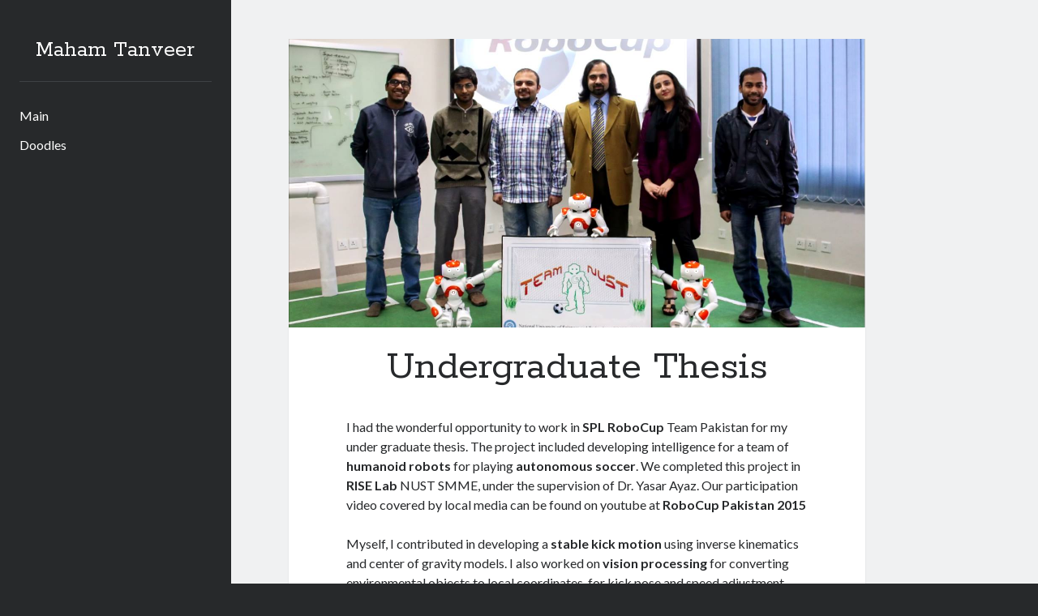

--- FILE ---
content_type: text/html; charset=UTF-8
request_url: http://mtanveer.com/undergraduate-thesis/
body_size: 8250
content:
<!DOCTYPE html>

<html lang="en-US">

<head>
	<title>Undergraduate Thesis &#8211; Maham Tanveer</title>
<meta name='robots' content='max-image-preview:large' />
<meta charset="UTF-8" />
<meta name="viewport" content="width=device-width, initial-scale=1" />
<meta name="template" content="Author 1.44" />
<link rel='dns-prefetch' href='//fonts.googleapis.com' />
<link rel='dns-prefetch' href='//s.w.org' />
<link rel="alternate" type="application/rss+xml" title="Maham Tanveer &raquo; Feed" href="http://mtanveer.com/feed/" />
<link rel="alternate" type="application/rss+xml" title="Maham Tanveer &raquo; Comments Feed" href="http://mtanveer.com/comments/feed/" />
		<!-- This site uses the Google Analytics by MonsterInsights plugin v7.17.0 - Using Analytics tracking - https://www.monsterinsights.com/ -->
							<script src="//www.googletagmanager.com/gtag/js?id=UA-152527079-1"  type="text/javascript" data-cfasync="false"></script>
			<script type="text/javascript" data-cfasync="false">
				var mi_version = '7.17.0';
				var mi_track_user = true;
				var mi_no_track_reason = '';
				
								var disableStr = 'ga-disable-UA-152527079-1';

				/* Function to detect opted out users */
				function __gtagTrackerIsOptedOut() {
					return document.cookie.indexOf( disableStr + '=true' ) > - 1;
				}

				/* Disable tracking if the opt-out cookie exists. */
				if ( __gtagTrackerIsOptedOut() ) {
					window[disableStr] = true;
				}

				/* Opt-out function */
				function __gtagTrackerOptout() {
					document.cookie = disableStr + '=true; expires=Thu, 31 Dec 2099 23:59:59 UTC; path=/';
					window[disableStr] = true;
				}

				if ( 'undefined' === typeof gaOptout ) {
					function gaOptout() {
						__gtagTrackerOptout();
					}
				}
								window.dataLayer = window.dataLayer || [];
				if ( mi_track_user ) {
					function __gtagTracker() {dataLayer.push( arguments );}
					__gtagTracker( 'js', new Date() );
					__gtagTracker( 'set', {
						'developer_id.dZGIzZG' : true,
						                    });
					__gtagTracker( 'config', 'UA-152527079-1', {
						forceSSL:true,link_attribution:true,					} );
										window.gtag = __gtagTracker;										(
						function () {
							/* https://developers.google.com/analytics/devguides/collection/analyticsjs/ */
							/* ga and __gaTracker compatibility shim. */
							var noopfn = function () {
								return null;
							};
							var newtracker = function () {
								return new Tracker();
							};
							var Tracker = function () {
								return null;
							};
							var p = Tracker.prototype;
							p.get = noopfn;
							p.set = noopfn;
							p.send = function (){
								var args = Array.prototype.slice.call(arguments);
								args.unshift( 'send' );
								__gaTracker.apply(null, args);
							};
							var __gaTracker = function () {
								var len = arguments.length;
								if ( len === 0 ) {
									return;
								}
								var f = arguments[len - 1];
								if ( typeof f !== 'object' || f === null || typeof f.hitCallback !== 'function' ) {
									if ( 'send' === arguments[0] ) {
										var hitConverted, hitObject = false, action;
										if ( 'event' === arguments[1] ) {
											if ( 'undefined' !== typeof arguments[3] ) {
												hitObject = {
													'eventAction': arguments[3],
													'eventCategory': arguments[2],
													'eventLabel': arguments[4],
													'value': arguments[5] ? arguments[5] : 1,
												}
											}
										}
										if ( typeof arguments[2] === 'object' ) {
											hitObject = arguments[2];
										}
										if ( typeof arguments[5] === 'object' ) {
											Object.assign( hitObject, arguments[5] );
										}
										if ( 'undefined' !== typeof (
											arguments[1].hitType
										) ) {
											hitObject = arguments[1];
										}
										if ( hitObject ) {
											action = 'timing' === arguments[1].hitType ? 'timing_complete' : hitObject.eventAction;
											hitConverted = mapArgs( hitObject );
											__gtagTracker( 'event', action, hitConverted );
										}
									}
									return;
								}

								function mapArgs( args ) {
									var gaKey, hit = {};
									var gaMap = {
										'eventCategory': 'event_category',
										'eventAction': 'event_action',
										'eventLabel': 'event_label',
										'eventValue': 'event_value',
										'nonInteraction': 'non_interaction',
										'timingCategory': 'event_category',
										'timingVar': 'name',
										'timingValue': 'value',
										'timingLabel': 'event_label',
									};
									for ( gaKey in gaMap ) {
										if ( 'undefined' !== typeof args[gaKey] ) {
											hit[gaMap[gaKey]] = args[gaKey];
										}
									}
									return hit;
								}

								try {
									f.hitCallback();
								} catch ( ex ) {
								}
							};
							__gaTracker.create = newtracker;
							__gaTracker.getByName = newtracker;
							__gaTracker.getAll = function () {
								return [];
							};
							__gaTracker.remove = noopfn;
							__gaTracker.loaded = true;
							window['__gaTracker'] = __gaTracker;
						}
					)();
									} else {
										console.log( "" );
					( function () {
							function __gtagTracker() {
								return null;
							}
							window['__gtagTracker'] = __gtagTracker;
							window['gtag'] = __gtagTracker;
					} )();
									}
			</script>
				<!-- / Google Analytics by MonsterInsights -->
				<script type="text/javascript">
			window._wpemojiSettings = {"baseUrl":"https:\/\/s.w.org\/images\/core\/emoji\/13.0.1\/72x72\/","ext":".png","svgUrl":"https:\/\/s.w.org\/images\/core\/emoji\/13.0.1\/svg\/","svgExt":".svg","source":{"concatemoji":"http:\/\/mtanveer.com\/wp-includes\/js\/wp-emoji-release.min.js?ver=5.7.14"}};
			!function(e,a,t){var n,r,o,i=a.createElement("canvas"),p=i.getContext&&i.getContext("2d");function s(e,t){var a=String.fromCharCode;p.clearRect(0,0,i.width,i.height),p.fillText(a.apply(this,e),0,0);e=i.toDataURL();return p.clearRect(0,0,i.width,i.height),p.fillText(a.apply(this,t),0,0),e===i.toDataURL()}function c(e){var t=a.createElement("script");t.src=e,t.defer=t.type="text/javascript",a.getElementsByTagName("head")[0].appendChild(t)}for(o=Array("flag","emoji"),t.supports={everything:!0,everythingExceptFlag:!0},r=0;r<o.length;r++)t.supports[o[r]]=function(e){if(!p||!p.fillText)return!1;switch(p.textBaseline="top",p.font="600 32px Arial",e){case"flag":return s([127987,65039,8205,9895,65039],[127987,65039,8203,9895,65039])?!1:!s([55356,56826,55356,56819],[55356,56826,8203,55356,56819])&&!s([55356,57332,56128,56423,56128,56418,56128,56421,56128,56430,56128,56423,56128,56447],[55356,57332,8203,56128,56423,8203,56128,56418,8203,56128,56421,8203,56128,56430,8203,56128,56423,8203,56128,56447]);case"emoji":return!s([55357,56424,8205,55356,57212],[55357,56424,8203,55356,57212])}return!1}(o[r]),t.supports.everything=t.supports.everything&&t.supports[o[r]],"flag"!==o[r]&&(t.supports.everythingExceptFlag=t.supports.everythingExceptFlag&&t.supports[o[r]]);t.supports.everythingExceptFlag=t.supports.everythingExceptFlag&&!t.supports.flag,t.DOMReady=!1,t.readyCallback=function(){t.DOMReady=!0},t.supports.everything||(n=function(){t.readyCallback()},a.addEventListener?(a.addEventListener("DOMContentLoaded",n,!1),e.addEventListener("load",n,!1)):(e.attachEvent("onload",n),a.attachEvent("onreadystatechange",function(){"complete"===a.readyState&&t.readyCallback()})),(n=t.source||{}).concatemoji?c(n.concatemoji):n.wpemoji&&n.twemoji&&(c(n.twemoji),c(n.wpemoji)))}(window,document,window._wpemojiSettings);
		</script>
		<style type="text/css">
img.wp-smiley,
img.emoji {
	display: inline !important;
	border: none !important;
	box-shadow: none !important;
	height: 1em !important;
	width: 1em !important;
	margin: 0 .07em !important;
	vertical-align: -0.1em !important;
	background: none !important;
	padding: 0 !important;
}
</style>
	<link rel='stylesheet' id='wp-block-library-css'  href='http://mtanveer.com/wp-includes/css/dist/block-library/style.min.css?ver=5.7.14' type='text/css' media='all' />
<style id='wp-block-library-inline-css' type='text/css'>
.has-text-align-justify{text-align:justify;}
</style>
<link rel='stylesheet' id='mediaelement-css'  href='http://mtanveer.com/wp-includes/js/mediaelement/mediaelementplayer-legacy.min.css?ver=4.2.16' type='text/css' media='all' />
<link rel='stylesheet' id='wp-mediaelement-css'  href='http://mtanveer.com/wp-includes/js/mediaelement/wp-mediaelement.min.css?ver=5.7.14' type='text/css' media='all' />
<link rel='stylesheet' id='animate-css'  href='http://mtanveer.com/wp-content/plugins/magical-posts-display/assets/css/animate.css?ver=1.0' type='text/css' media='all' />
<link rel='stylesheet' id='bootstrap-css'  href='http://mtanveer.com/wp-content/plugins/magical-posts-display/assets/css/bootstrap.min.css?ver=4.4.1' type='text/css' media='all' />
<link rel='stylesheet' id='font-awesome-five-all-css'  href='http://mtanveer.com/wp-content/plugins/magical-posts-display/assets/css/all.min.css?ver=5.13.0' type='text/css' media='all' />
<link rel='stylesheet' id='swiper.min-css'  href='http://mtanveer.com/wp-content/plugins/magical-posts-display/assets/css/swiper.min.css?ver=5.3.8' type='text/css' media='all' />
<link rel='stylesheet' id='mpd-style-css'  href='http://mtanveer.com/wp-content/plugins/magical-posts-display/assets/css/mp-style.css?ver=1.1.2.4' type='text/css' media='all' />
<link rel='stylesheet' id='click-to-top-font-awesome.min-css'  href='http://mtanveer.com/wp-content/plugins/click-to-top/assets/css/font-awesome.min.css?ver=4.5' type='text/css' media='all' />
<link rel='stylesheet' id='click-to-top-hover-css'  href='http://mtanveer.com/wp-content/plugins/click-to-top/assets/css/hover.css?ver=1.0' type='text/css' media='all' />
<link rel='stylesheet' id='click-to-top-style-css'  href='http://mtanveer.com/wp-content/plugins/click-to-top/assets/css/click-top-style.css?ver=1.7' type='text/css' media='all' />
<link rel='stylesheet' id='niso-carousel-fontello-css'  href='http://mtanveer.com/wp-content/plugins/niso-carousel-slider/assets/css/fontello.css?ver=1.0' type='text/css' media='all' />
<link rel='stylesheet' id='niso-carousel-owl-css'  href='http://mtanveer.com/wp-content/plugins/niso-carousel-slider/assets/css/owl.carousel.css?ver=1.0' type='text/css' media='all' />
<link rel='stylesheet' id='niso-theme-default-css'  href='http://mtanveer.com/wp-content/plugins/niso-carousel-slider/assets/css/themes/niso.theme.default.css?ver=1.0' type='text/css' media='all' />
<link rel='stylesheet' id='niso-animate-css'  href='http://mtanveer.com/wp-content/plugins/niso-carousel-slider/assets/css/animate.css?ver=1.0' type='text/css' media='all' />
<link rel='stylesheet' id='niso-carousel-css'  href='http://mtanveer.com/wp-content/plugins/niso-carousel-slider/assets/css/niso-carousel.css?ver=1.0' type='text/css' media='all' />
<link rel='stylesheet' id='niso-carousel-lightbox-css'  href='http://mtanveer.com/wp-content/plugins/niso-carousel-slider/assets/css/nivo-lightbox.css?ver=1.0' type='text/css' media='all' />
<link rel='stylesheet' id='niso-carousel-lightbox-theme-css'  href='http://mtanveer.com/wp-content/plugins/niso-carousel-slider/assets/css/themes/default.css?ver=1.0' type='text/css' media='all' />
<link rel='stylesheet' id='ct-author-google-fonts-css'  href='//fonts.googleapis.com/css?family=Rokkitt%3A400%2C700%7CLato%3A400%2C700&#038;subset=latin%2Clatin-ext&#038;display=swap&#038;ver=5.7.14' type='text/css' media='all' />
<link rel='stylesheet' id='ct-author-font-awesome-css'  href='http://mtanveer.com/wp-content/themes/author/assets/font-awesome/css/all.min.css?ver=5.7.14' type='text/css' media='all' />
<link rel='stylesheet' id='ct-author-style-css'  href='http://mtanveer.com/wp-content/themes/author/style.css?ver=5.7.14' type='text/css' media='all' />
<link rel='stylesheet' id='gbox-effects-css'  href='http://mtanveer.com/wp-content/plugins/gallery-box/assets/css/effects.css?ver=1.0' type='text/css' media='all' />
<link rel='stylesheet' id='font-awesome-css'  href='http://mtanveer.com/wp-content/plugins/gallery-box/assets/css/font-awesome.min.css?ver=4.7.0' type='text/css' media='all' />
<link rel='stylesheet' id='venobox-css'  href='http://mtanveer.com/wp-content/plugins/gallery-box/assets/css/venobox.min.css?ver=1.0' type='text/css' media='all' />
<link rel='stylesheet' id='gbox-colabthi-webfont-css'  href='http://mtanveer.com/wp-content/plugins/gallery-box/assets/fonts/colabthi-webfont.css?ver=1.0' type='text/css' media='all' />
<link rel='stylesheet' id='slick-css'  href='http://mtanveer.com/wp-content/plugins/gallery-box/assets/css/slick/slick.css?ver=1.0' type='text/css' media='all' />
<link rel='stylesheet' id='slick-theme-css'  href='http://mtanveer.com/wp-content/plugins/gallery-box/assets/css/slick/slick-theme.css?ver=1.0' type='text/css' media='all' />
<link rel='stylesheet' id='gallery-box-main-css'  href='http://mtanveer.com/wp-content/plugins/gallery-box/assets/css/gallerybox-style.css?ver=1.6.6' type='text/css' media='all' />
<link rel='stylesheet' id='jetpack_css-css'  href='http://mtanveer.com/wp-content/plugins/jetpack/css/jetpack.css?ver=10.4.2' type='text/css' media='all' />
<script type='text/javascript' id='monsterinsights-frontend-script-js-extra'>
/* <![CDATA[ */
var monsterinsights_frontend = {"js_events_tracking":"true","download_extensions":"doc,pdf,ppt,zip,xls,docx,pptx,xlsx","inbound_paths":"[{\"path\":\"\\\/go\\\/\",\"label\":\"affiliate\"},{\"path\":\"\\\/recommend\\\/\",\"label\":\"affiliate\"}]","home_url":"http:\/\/mtanveer.com","hash_tracking":"false","ua":"UA-152527079-1"};
/* ]]> */
</script>
<script type='text/javascript' src='http://mtanveer.com/wp-content/plugins/google-analytics-for-wordpress/assets/js/frontend-gtag.min.js?ver=7.17.0' id='monsterinsights-frontend-script-js'></script>
<script type='text/javascript' src='http://mtanveer.com/wp-includes/js/jquery/jquery.min.js?ver=3.5.1' id='jquery-core-js'></script>
<script type='text/javascript' src='http://mtanveer.com/wp-includes/js/jquery/jquery-migrate.min.js?ver=3.3.2' id='jquery-migrate-js'></script>
<script type='text/javascript' src='http://mtanveer.com/wp-content/plugins/magical-posts-display/assets/js/swiper.min.js?ver=5.3.8' id='swiper.min-js'></script>
<script type='text/javascript' src='http://mtanveer.com/wp-content/plugins/magical-posts-display/assets/js/jquery.easy-ticker.min.js?ver=3.1.0' id='jquery.easy-ticker-js'></script>
<script type='text/javascript' src='http://mtanveer.com/wp-content/plugins/click-to-top/assets/js/jquery.easing.js?ver=1.0' id='click-to-top-easing-js'></script>
<script type='text/javascript' src='http://mtanveer.com/wp-content/plugins/click-to-top/assets/js/jquery.scrollUp.js?ver=1.0' id='click-to-top-scrollUp-js'></script>
<!--[if IE 8]>
<script type='text/javascript' src='http://mtanveer.com/wp-content/themes/author/js/build/html5shiv.min.js?ver=5.7.14' id='ct-author-html5-shiv-js'></script>
<![endif]-->
<link rel="https://api.w.org/" href="http://mtanveer.com/wp-json/" /><link rel="alternate" type="application/json" href="http://mtanveer.com/wp-json/wp/v2/pages/20" /><link rel="EditURI" type="application/rsd+xml" title="RSD" href="http://mtanveer.com/xmlrpc.php?rsd" />
<link rel="wlwmanifest" type="application/wlwmanifest+xml" href="http://mtanveer.com/wp-includes/wlwmanifest.xml" /> 
<meta name="generator" content="WordPress 5.7.14" />
<link rel="canonical" href="http://mtanveer.com/undergraduate-thesis/" />
<link rel='shortlink' href='http://mtanveer.com/?p=20' />
<link rel="alternate" type="application/json+oembed" href="http://mtanveer.com/wp-json/oembed/1.0/embed?url=http%3A%2F%2Fmtanveer.com%2Fundergraduate-thesis%2F" />
<link rel="alternate" type="text/xml+oembed" href="http://mtanveer.com/wp-json/oembed/1.0/embed?url=http%3A%2F%2Fmtanveer.com%2Fundergraduate-thesis%2F&#038;format=xml" />
<style type="text/css"> 

a#clickTop {
  background: #cccccc none repeat scroll 0 0;
  border-radius: 0;
  bottom: 5%;
  color: #000000;
  padding: 5px;
  right: 5%;
      min-height: 34px;
    min-width: 35px;
    font-size:16px;
  opacity:0.99
}

a#clickTop i {
  color: #000000;
}
a#clickTop:hover, a#clickTop:hover i, a#clickTop:active, a#clickTop:focus{
	color: #ffffff}

.hvr-fade:hover, .hvr-fade:focus, .hvr-fade:active,
.hvr-back-pulse:hover, .hvr-back-pulse:focus, .hvr-back-pulse:active,
a#clickTop.hvr-shrink:hover,
a#clickTop.hvr-grow:hover,
a#clickTop.hvr-pulse:hover,
a#clickTop.hvr-pulse-grow:hover,
a#clickTop.hvr-pulse-shrink:hover,
a#clickTop.hvr-push:hover,
a#clickTop.hvr-pop:hover,
a#clickTop.hvr-bounce-in:hover,
a#clickTop.hvr-bounce-out:hover,
a#clickTop.hvr-float:hover,
a#clickTop.hvr-fade:hover,
a#clickTop.hvr-back-pulse:hover,
a#clickTop.hvr-bob:hover,
a#clickTop.hvr-buzz:hover,
a#clickTop.hvr-shadow:hover,
a#clickTop.hvr-grow-shadow:hover,
a#clickTop.hvr-float-shadow:hover,
a#clickTop.hvr-glow:hover,
a#clickTop.hvr-shadow-radial:hover,
a#clickTop.hvr-box-shadow-outset:hover,
a#clickTop.hvr-box-shadow-inset:hover,
a#clickTop.hvr-bubble-top:hover,
a#clickTop.hvr-bubble-float-top:hover,
.hvr-radial-out:before,
.hvr-radial-in:before,
.hvr-bounce-to-right:before,
.hvr-bounce-to-left:before,
.hvr-bounce-to-bottom:before,
.hvr-bounce-to-top:before,
.hvr-rectangle-in:before,
.hvr-rectangle-out:before,
.hvr-shutter-in-horizontal:before,
.hvr-shutter-out-horizontal:before,
.hvr-shutter-in-vertical:before,
.hvr-sweep-to-right:before,
.hvr-sweep-to-left:before,
.hvr-sweep-to-bottom:before,
.hvr-sweep-to-top:before,
.hvr-shutter-out-vertical:before,
.hvr-underline-from-left:before,
.hvr-underline-from-center:before,
.hvr-underline-from-right:before,
.hvr-overline-from-left:before,
.hvr-overline-from-center:before,
.hvr-overline-from-right:before,
.hvr-underline-reveal:before,
.hvr-overline-reveal:before{
 background-color:#555555;
 color:#ffffff;
  border-radius: 0;
}
/* Back Pulse */
@-webkit-keyframes hvr-back-pulse {
  50% {
    background-color: #cccccc none repeat scroll 0 0;
  }
}

@keyframes hvr-back-pulse {
  50% {
    background-color:#cccccc none repeat scroll 0 0;
  }
}


.hvr-radial-out,
.hvr-radial-in,
.hvr-rectangle-in,
.hvr-rectangle-out,
.hvr-shutter-in-horizontal,
.hvr-shutter-out-horizontal,
.hvr-shutter-in-vertical,
.hvr-shutter-out-vertical{
  background-color: #cccccc none repeat scroll 0 0;
}
.hvr-bubble-top::before,
.hvr-bubble-float-top::before {
  border-color: transparent transparent #cccccc;
}
</style>
		
<style type='text/css'>img#wpstats{display:none}</style>
		<style type="text/css"> 
 </style>
</head>

<body id="author" class="page-template-default page page-id-20 singular singular-page singular-page-20">
			<a class="skip-content" href="#main">Skip to content</a>
		<div id="overflow-container" class="overflow-container">
			<div class="max-width">
				<div id="main-sidebar" class="main-sidebar">
																<header class="site-header" id="site-header" role="banner">
							<div id="title-container" class="title-container">
																<div class="container">
									<div id='site-title' class='site-title'><a href='http://mtanveer.com'>Maham Tanveer</a></div>																	</div>
							</div>
							<button id="toggle-navigation" class="toggle-navigation" aria-expanded="false">
								<span class="screen-reader-text">open primary menu</span>
								<i class="fas fa-bars"></i>
							</button>
														<div id="menu-primary" class="menu-container menu-primary" role="navigation">
	<nav class="menu"><ul id="menu-primary-items" class="menu-primary-items"><li id="menu-item-231" class="menu-item menu-item-type-custom menu-item-object-custom menu-item-home menu-item-231"><a href="http://mtanveer.com">Main</a></li>
<li id="menu-item-351" class="menu-item menu-item-type-post_type menu-item-object-page menu-item-351"><a href="http://mtanveer.com/art/">Doodles</a></li>
</ul></nav></div>						</header>
																								</div>
								<section id="main" class="main" role="main">
						<div id="loop-container" class="loop-container">
		<div class="post-20 page type-page status-publish has-post-thumbnail hentry entry">
		<div class="featured-image"><img width="1367" height="768" src="http://mtanveer.com/wp-content/uploads/2019/10/10714401_326850174185141_4261734723351678118_o.jpg" class="attachment-full size-full wp-post-image" alt="" loading="lazy" srcset="http://mtanveer.com/wp-content/uploads/2019/10/10714401_326850174185141_4261734723351678118_o.jpg 1367w, http://mtanveer.com/wp-content/uploads/2019/10/10714401_326850174185141_4261734723351678118_o-300x169.jpg 300w, http://mtanveer.com/wp-content/uploads/2019/10/10714401_326850174185141_4261734723351678118_o-768x431.jpg 768w, http://mtanveer.com/wp-content/uploads/2019/10/10714401_326850174185141_4261734723351678118_o-1024x575.jpg 1024w" sizes="(max-width: 1367px) 100vw, 1367px" /></div>	<article>
		<div class='post-header'>
			<h1 class='post-title'>Undergraduate Thesis</h1>
		</div>
		<div class="post-content">
			
<p class="has-text-align-left">I had the wonderful opportunity to work in <strong>SPL RoboCup</strong> Team Pakistan for my under graduate thesis. The project included developing intelligence for a team of <strong>humanoid robots</strong> for playing <strong>autonomous soccer</strong>. We completed this project in<strong> </strong><a href="http://rise.smme.nust.edu.pk/"><strong>RISE Lab</strong></a> NUST SMME, under the supervision of Dr. Yasar Ayaz. Our participation video covered by local media can be found on youtube at<strong> </strong><a href="https://www.youtube.com/watch?v=bXXNRC-fHjo"><strong>RoboCup Pakistan 2015</strong></a></p>



<p>Myself, I contributed in developing a <strong>stable</strong> <strong>kick motion </strong>using inverse kinematics and center of gravity models. I also worked on<strong> vision processing </strong>for converting environmental objects to local coordinates, for kick pose and speed adjustment.</p>



<p>Our project was covered by various local media channels and was nominated for Gold medal at our university. The research paper for our project can be reached at <a href="https://pdfs.semanticscholar.org/1450/25fadb5575641a1a4ad190ca9013911af897.pdf">link</a></p>



<p></p>
					</div>
	</article>
		</div>	</div>
</section><!-- .main -->
    <footer class="site-footer" role="contentinfo">
                <div class="design-credit">
            <span>
                <a href="https://www.competethemes.com/author/" rel="nofollow">Author WordPress Theme</a> by Compete Themes            </span>
        </div>
    </footer>
</div><!-- .max-width -->
</div><!-- .overflow-container -->
		<!-- Start of StatCounter Code -->
		<script>
			<!--
			var sc_project=12127951;
			var sc_security="a866a33a";
			      var sc_invisible=1;
			var scJsHost = (("https:" == document.location.protocol) ?
				"https://secure." : "http://www.");
			//-->
					</script>
		
<script type="text/javascript"
				src="https://secure.statcounter.com/counter/counter.js"
				async></script>		<noscript><div class="statcounter"><a title="web analytics" href="https://statcounter.com/"><img class="statcounter" src="https://c.statcounter.com/12127951/0/a866a33a/1/" alt="web analytics" /></a></div></noscript>
		<!-- End of StatCounter Code -->
		<script type='text/javascript' src='http://mtanveer.com/wp-includes/js/imagesloaded.min.js?ver=4.1.4' id='imagesloaded-js'></script>
<script type='text/javascript' src='http://mtanveer.com/wp-includes/js/masonry.min.js?ver=4.2.2' id='masonry-js'></script>
<script type='text/javascript' src='http://mtanveer.com/wp-content/plugins/magical-posts-display/assets/js/bootstrap.min.js?ver=4.4.1' id='bootstrap-js'></script>
<script type='text/javascript' src='http://mtanveer.com/wp-content/plugins/magical-posts-display/assets/js/main.js?ver=1.1.2.4' id='mpd-main-js'></script>
<script type='text/javascript' src='http://mtanveer.com/wp-content/plugins/niso-carousel-slider/assets/js/owl.carousel.min.js?ver=1.0' id='niso-carousel-owl.min-js'></script>
<script type='text/javascript' src='http://mtanveer.com/wp-content/plugins/niso-carousel-slider/assets/js/jquery.mousewheel.min.js?ver=1.0' id='jquery.mousewheel.min-js'></script>
<script type='text/javascript' src='http://mtanveer.com/wp-content/plugins/niso-carousel-slider/assets/js/nivo-lightbox.min.js?ver=1.0' id='niso-carousel-lightbox.min-js'></script>
<script type='text/javascript' id='ct-author-js-js-extra'>
/* <![CDATA[ */
var ct_author_objectL10n = {"openPrimaryMenu":"open primary menu","closePrimaryMenu":"close primary menu","openChildMenu":"open child menu","closeChildMenu":"close child menu"};
/* ]]> */
</script>
<script type='text/javascript' src='http://mtanveer.com/wp-content/themes/author/js/build/production.min.js?ver=5.7.14' id='ct-author-js-js'></script>
<!--[if IE 8]>
<script type='text/javascript' src='http://mtanveer.com/wp-content/themes/author/js/build/respond.min.js?ver=5.7.14' id='ct-author-respond-js'></script>
<![endif]-->
<script type='text/javascript' src='http://mtanveer.com/wp-content/plugins/gallery-box/assets/js/isotope.pkgd.min.js?ver=2.5.1' id='isotope.pkgd-js'></script>
<script type='text/javascript' src='http://mtanveer.com/wp-content/plugins/gallery-box/assets/js/venobox.min.js?ver=2.5.1' id='venobox-js'></script>
<script type='text/javascript' src='http://mtanveer.com/wp-content/plugins/gallery-box/assets/js/slick.min.js?ver=2.5.1' id='slick.min-js'></script>
<script type='text/javascript' src='http://mtanveer.com/wp-includes/js/wp-embed.min.js?ver=5.7.14' id='wp-embed-js'></script>

<script type="text/javascript">
(function ($) {
	"use strict";
    $(document).ready(function(){
		    $.scrollUp({
        scrollName: 'clickTop',      // Element ID
        scrollDistance: 300, // Distance from top/bottom before showing element (px)
        scrollFrom: 'top',// 'top' or 'bottom'
        scrollSpeed: 300, // Speed back to top (ms)
        easingType: 'linear', // Scroll to top easing (see http://easings.net/)
        animation: 'fade', // Fade, slide, none
        animationSpeed: 200, // Animation speed (ms)
        scrollText: '<i class=" fa fa-angle-double-up"></i>', // Text for element, can contain HTML
        activeOverlay: false,        // Set CSS color to display scrollUp active point, e.g '#00FFFF'
        zIndex: 2147483647           // Z-Index for the overlay
    });
		$('a#clickTop').addClass('hvr-bubble-top');
        });
}(jQuery));	
</script>
		
	<script type="text/javascript">
		(function ($) {
			"use strict";
			$(document).ready(function(){
			 
					  });
		}(jQuery));	
    </script>
<script src='https://stats.wp.com/e-202603.js' defer></script>
<script>
	_stq = window._stq || [];
	_stq.push([ 'view', {v:'ext',j:'1:10.4.2',blog:'168339366',post:'20',tz:'0',srv:'mtanveer.com'} ]);
	_stq.push([ 'clickTrackerInit', '168339366', '20' ]);
</script>
</body>
</html>
<!-- Page generated by LiteSpeed Cache 3.6.4 on 2026-01-13 12:30:59 -->

--- FILE ---
content_type: text/css
request_url: http://mtanveer.com/wp-content/plugins/magical-posts-display/assets/css/mp-style.css?ver=1.1.2.4
body_size: 2861
content:
/*
*
* Magical posts display style
*
*
*/

/*Error style */
.mp-error {
    text-align: center;
    display: block;
    width: 100%;
    font-size: 30px;
    text-transform: uppercase;
    font-weight: 700;
    color: #E12220;
    padding: 20px 0;
    margin: 30px 0;
}
.mgbb{
    border-bottom: 1px solid #ededed;
}
.mg-shadow,
.mgpd .card {
  border-radius: 2px;
  box-shadow: 0 0.2rem 2.8rem rgba(36, 36, 36, .1);
}
.hide-swip{
    display: none;
}
.mgpd a.btn {
    color: #fff;
    font-size: 90%;
    text-decoration: none;
}
a.btn.btn-link {
    color: inherit;
    background: inherit;
    padding-left: 0;
    padding-right: 0;
}
.mgpd .card-title {
    margin: 0 0 10px 0;
}
.card-title.mgpd-title {
    padding: 0;
    margin: 0 0 10px 0;
    font-size: 19px;
}

.card-title.mgpd-title a:hover,
.card-title.mgpd-title a {
    text-decoration: none !important;
}
.mp-display-list .no-post-thumbnail,
.mp-display-gird .no-post-thumbnail {
    width: 100%;
    min-height: 200px;
    background: #ccc;
}
.mp-meta, .mp-meta a,.mp-meta i {
    font-size: 12px;
    text-transform: capitalize;
}

.mp-meta span {
    margin-right: 5px;
}
/*Pagination style*/
.mp-pagination {
    display: block;
    width: 100%;
    text-align: center;
    padding: 10px 0;
    margin: 20px 0;
}
.mp-meta.cat-list.no-cat {
    min-height: 25px;
}
.mp-pagination a.page-numbers,
.mp-pagination span.page-numbers {
    padding: 7px 10px;
    background: #fff;
    color: #000;
    border: 1px solid #ededed;
    margin: 0 2px;
}

.mp-pagination a.page-numbers:hover,
.mp-pagination span.page-numbers:hover,
.mp-pagination span.page-numbers.current {
    background: #000;
    color: #fff;
    text-decoration: none;
}
.mgpdl-hasimg .card-footer{
    background-color: transparent;
    border-top: none;
    padding-left: 0;
}

.swiper-button-prev, 
.swiper-container-rtl .swiper-button-next {
    left: 5px !important;
    right: auto;
}
.swiper-button-next,
.swiper-container-rtl .swiper-button-prev {
    right: 5px;
    left: auto;
}
.mgpdc2 .swiper-button-prev, 
.mgpdc2 .swiper-container-rtl .swiper-button-next {
    left: -50px !important;
    right: auto;
    transition: 0.5s;
}
.mgpdc2 .swiper-button-next,
.mgpdc2 .swiper-container-rtl .swiper-button-prev {
    right: -50px;
    left: auto;
    transition: 0.5s;
}
.mgpdc2:hover .swiper-button-prev, 
.mgpdc2:hover .swiper-container-rtl .swiper-button-next {
    left: 5px !important;
    right: auto;
}
.mgpdc2:hover .swiper-button-next,
.mgpdc2:hover .swiper-container-rtl .swiper-button-prev {
    right: 5px;
    left: auto;
}
.mgpdc2 .swiper-button-next:after,
.mgpdc2 .swiper-button-prev:after {
    background: transparent;
    font-size: 12px;
    padding: 0;
}
.swiper-button-next, 
.swiper-button-prev{
    height: auto;
}
.swiper-button-next, 
.swiper-button-prev {
    background: rgba(255,255,255,0.6);
    border-radius: 50%;
    width: 30px;
    height: 30px;
}
.swiper-button-next:after, 
.swiper-button-prev:after {
    font-size: 14px;
    font-weight: 900;
    padding: 8px;
    border-radius: 50%;
    color: #555 !important;
}

.swiper-container-horizontal>.swiper-pagination-bullets {
    bottom: 0;
    left: 0;
    width: 100%;
}
.mgpdc2 .card {
    position: relative;
    overflow: hidden;
}
.mgpdc2 .card .mp-meta.cat-list {
    position: absolute;
    top: 5px;
    left: 10px;
    background: #fff;
    padding: 2px 10px;
    visibility: hidden;
    transition: 0.5s;
    opacity: 0;
}
.mgpdc2 .card:hover .mp-meta.cat-list {
    visibility: visible;
    opacity: 1;
    transition: 0.5s;
}
.mgpd-card-img{
    overflow: hidden;
}
.mgpdc2 .card img {
    transform: scale(1);
    transition: 0.5s;
}
.mgpdc2 .card:hover img {
    transform: scale(1.1);
}
/*mg style link button*/
a.btn.btn-link.mgpd-btn {
    font-size: 14px;
    text-decoration: none;
    position: relative;
}

a.btn.btn-link.mgpd-btn:after {
    position: absolute;
    bottom: 0;
    left: 0;
    width: 20%;
    height: 2px;
    content: "";
    background: #ccc;
    transition: 0.4s;
}

a.btn.btn-link.mgpd-btn:hover:after {
    width: 100%;
}
/*Posts style css*/
.mpdl-text {
    padding: 5px 0;
}
ul.mgpdl-list {
    margin: 0;
}
ul.mgpdl-hstyle{
    margin: 0;
    padding: 0;
    list-style: none;
}
.mpdl-date span {
    display: block;
    font-size: 14px;
    line-height: 1rem;
    padding: 6px 3px;
}
.mpdl-date span.mp-day {
    background: #000;
    color: #fff;
}
.mpdl-date span.mp-year {
    background: #ccc;
}
.mpdl-date span.mp-month {
    padding: 7px 3px;
}
li.mgpdl-list-item {
    line-height: normal;
}
h3.mpdl-title {
    font-size: 18px;
    line-height: 20px;
    margin-top: 5px;
    font-weight: 500;
    margin-bottom: 10px;
}
.mpdl-title a {
    text-decoration: inherit !important;
    color: #222;
}
.mpdl-text .cat-list i {
    display: none;
}
.mpdl-img,
.mpdl-date {
    width: 150px;
}

.mpdl-img img {
    width: 100%;
    height: auto;
}
/*Widget style*/

ul.mpdw-recent-posts {
    margin: 0;
    padding: 0;
    list-style: none;
}
.mpdw-recent-text h4 {
    margin: 0 0 5px;
    font-size: 16px;
    line-height: 18px;
    text-transform: inherit;
}

li.mpdw-recent-item span.post-date {
    font-size: 13px;
    line-height: 14px;
}
li.mpdw-recent-item .col-sm-4 {
    padding: 0 !important;
}

li.mpdw-recent-item .col-sm-8 {
    padding-right: 5px !important;
}
/* Accordion style*/

a.mgbaccordion-title-link:hover {
    text-decoration: none !important;
}
.mgbaccordion-head {
    background: linear-gradient(45deg,rgba(234,21,129,.6),rgba(10,23,187,.6) 100%);
}
.mgbaccordion-head a {
    padding: 15px 10px;
    display: block;
}
.collapsed i.mba-up {
    display: block;
}

.collapsed i.mba-down {
    display: none;
}

i.mba-up {
    display: none;
}
#accordion .panel:last-child .panel-body{ border-bottom: 2px dashed #000; }
@media only screen and (max-width:479px){
    #accordion .panel-body{
        font-size: 14px;
        line-height: 22px;
        margin: 0 10px;
    }
}

/*Tab style one*/
.tab-content .tab-pane:first-child{
    margin-left: -15px;
    margin-right: -15px;
}
.mgpd-tab .tab-content {
    padding-left: 15px;
    padding-right: 15px;
}
.tab.mgpd-tab{
    box-shadow:0 3px 10px rgba(0,0,0,.3);
}
.tab.mgpd-tab .nav-tabs{
    border-bottom:2px solid #29999f;
}
.tab.mgpd-tab .nav-tabs li{
    margin:0;
}

.tab.mgpd-tab .nav-tabs li a {
    font-size: 14px;
    color: #808080;
    outline: none;
    margin-right: 0px;
    padding: 20px 25px;
    border-radius: 0;
    text-transform: uppercase;
    display: inline-block;
    border-right: 1px solid #ededed;
}
.tab.mgpd-tab .nav-tabs li a:hover,
.tab.mgpd-tab .nav-tabs li a.active{
    background:#1fd6e0;
    color:#fff;
}
.tab.mgpd-tab .tab.mgpd-tab-content{
    color:#5a5c5d;
    padding: 20px;
}

.mgpdtab2 {
    margin: 0 15px;
}
ul.nav.nav-tabs.mgtnav {
    display: block;
    width: 100%;
    overflow: hidden;
    margin: 0;
    padding: 0;
}
ul.nav.nav-tabs li {
    display: inline-block;
}
.mgptab a,
ul.nav.nav-tabs li a {
    text-decoration: none !important;
}
@media only screen and (max-width: 480px){
    .tab.mgpd-tab .nav-tabs > li{ width:100%; }
}

/*mp ticker*/
.mgpd-sticker ul {
    display: none;
    width: 100%;
    padding: 0 0 0 140px;
}
.mgpd-sticker ul li{
    padding: 0 0 0 15px;
}
.mgpticker {
    border: 1px solid #C20;
    margin: 15px 0;
    position: relative;
    box-shadow: 0 2px 5px -3px #000;
    border-radius: 3px;
}

.mgpd.mgpticker.mgpd-right ul {
    padding: 0 140px 0 0;
}
.mgpticker .mgpticker-text {
    display: inline-block;
    background: #C20;
    padding: 10px;
    color: #FFF;
    font-weight: bold;
    position: absolute;
    top: 0;
    left: 0;
    width: 140px;
    height: 100%;
    text-align: center;
    font-size: 100%;
    z-index: 99;
}
.mgpticker.mgpd-right .mgpticker-text {
    left: auto;
    right: 0;
}


.mgpticker ul li {
    list-style: none;
    padding: 10px;
    min-height: 40px;
}
.mgpticker.mgpd-right .mgpd-ticker {
    text-align: right
}

@media only screen and (max-width: 767px){
	.mgpticker .mgpticker-text {
	    position: inherit;
	    display: block;
	    width: 100%;
	}
	.mgpd-sticker ul {
	    padding: 0;
	    text-align: center;
	}
}

/*Posts slider*/
.mgps-container {
    max-width: 1170px;
    width: 100%;
    overflow: hidden;
    margin: auto;
}
.mgp-slider .swiper-slide.swiper-slide-active {
    visibility: visible;
    opacity: 1;
}

.mgp-slider .swiper-slide {
    visibility: hidden;
    opacity: 0;
}
.mgps-item {
    position: relative;
}

.mgps.mgp-slider .mgps-item,
.mgps.mgp-slider .mgps-item img{
    height: 500px;
    overflow: hidden;
}
.mgps-text {
    position: absolute;
    top: 0;
    left: 0;
    width: auto;
    height: auto;
    text-align: center;
    bottom: 0;
    right: 0;
    margin: auto;
    padding: 80px 40px 0;
    z-index: 99;
    color: #fff;
}
.mgps-text.text-left {
    padding-left: 50px;
    padding-left: 10%;
}
.mgps-text.text-right {
    padding-right: 50px;
    padding-right: 10%;
}
.mgps-text h1 {
    color: #fff;
    margin: 5px 0 15px;
    padding: 0;
    line-height: 1.3;
    font-weight: 700;
    text-transform: uppercase;
    font-size: 2.5rem;
}
p.mgps-desc {
    font-size: 1.1rem;
    margin: 0 0 25px;
    padding: 0;
    text-transform: inherit;
    color:#fff;
}
.mgps-item:before {
    position: absolute;
    content: "";
    top: 0;
    left: 0;
    width: 100%;
    height: 100%;
    background: #000;
    opacity: 0.5;
    z-index: 0;
}
.mgps-item .mp-meta, 
.mgps-item .mp-meta a,
.mgps-item .mp-meta i{
    color:#fff;
}
a.mgps-btn{
    color:#fff;
}
.mgps.mgp-slider .swiper-pagination-bullet {
    width: 12px;
    height: 8px;
    border-radius: 0; 
    background: #000;
}
.mgps-img img {
    width: 100%;
}
@media (max-width: 767px){
    p.mgps-desc {
        display: none;
    }
}


--- FILE ---
content_type: text/css
request_url: http://mtanveer.com/wp-content/plugins/niso-carousel-slider/assets/css/themes/niso.theme.default.css?ver=1.0
body_size: 891
content:
/**
 * Niso Carousel v 1.0
 
 */
/*
 * 	Default theme - Owl Carousel CSS File
 */
.owl-theme .owl-nav {
  margin-top: 10px;
  text-align: center;
  -webkit-tap-highlight-color: transparent; }
 .owl-theme .owl-nav [class*='owl-'] {
    display: inline-block;
 }
  .owl-theme .owl-nav .disabled {
    opacity: 0.5;
    cursor: default; }

.owl-theme .owl-nav.disabled + .owl-dots {
  margin-top: 10px; }

.owl-theme .owl-dots {
  text-align: center;
  -webkit-tap-highlight-color: transparent; }
  .owl-theme .owl-dots .owl-dot {
    display: inline-block;
    zoom: 1;
    *display: inline; }
    .owl-theme .owl-dots .owl-dot span {
      width: 10px;
      height: 10px;
      margin: 5px 7px;
      background: #D6D6D6;
      display: block;
      -webkit-backface-visibility: visible;
      transition: opacity 200ms ease;
      border-radius: 30px; }
    .owl-theme .owl-dots .owl-dot.active span, .owl-theme .owl-dots .owl-dot:hover span {
      background: #869791; }
.owl-theme .owl-nav [class*="owl-"] i {
	-webkit-border-radius: 3px;
   -moz-border-radius: 3px;
    -ms-border-radius: 3px;
     -o-border-radius: 3px;
        border-radius: 3px;
	color: #ff00ff;
	cursor: pointer;
	font-size: 14px;
	margin: 5px;
	padding: 4px 7px;
	position: relative;
	z-index: 999999;
}
.owl-rtl .owl-nav [class*="owl-"] {
 -moz-transform:rotate(180deg);
 -webkit-transform:rotate(180deg);
 -o-transform:rotate(180deg);
 -ms-transform:rotate(180deg);
 transform:rotate(180deg);
}
.owl-theme .owl-nav [class*="owl-"] i:after {
    background: #000 none repeat scroll 0 0;
    content: "";
    height: 100%;
    left: 0;
   -khtml-opacity: 0.6;
  -moz-opacity: 0.6;
       opacity: 0.6;
       filter: alpha(opacity=60);
   -ms-filter:"progid:DXImageTransform.Microsoft.Alpha(Opacity=60)";
    position: absolute;
    top: 0;
    width: 100%;
    z-index: -1;
}
.owl-theme .owl-nav [class*='owl-'] i:hover {
 color: #FFF;
 text-decoration: none; }
.niso-theme{
 position:relative;
 }
 .niso-theme .owl-nav{
 position:absolute;
 }
 .niso-theme.nav1 .owl-nav{
 top:-40px;
 left:0;
 }
 .niso-theme.nav2 .owl-nav{
 top:-40px;
 right:0;
 }
 .niso-theme.nav4 .owl-nav{
 bottom:0;
 right:0;
 }
 .niso-theme.nav5 .owl-nav{
 bottom:0;
 left:0;
 }
.niso-theme.nav3 .owl-nav {
  top: 40%;
  width: 100%;
}
.niso-theme.nav3 .owl-nav .owl-next {
    position: absolute;
    right: 0;
}
.niso-theme.nav3 .owl-nav .owl-prev {
    left: 0;
    position: absolute;
}


--- FILE ---
content_type: text/css
request_url: http://mtanveer.com/wp-content/plugins/gallery-box/assets/fonts/colabthi-webfont.css?ver=1.0
body_size: 259
content:
/* Generated by Font Squirrel (http://www.fontsquirrel.com) on July 22, 2015 */



@font-face {
    font-family: 'colaborate-thinregular';
    src: url('colabthi-webfont.eot');
    src: url('colabthi-webfont.eot?#iefix') format('embedded-opentype'),
         url('colabthi-webfont.woff2') format('woff2'),
         url('colabthi-webfont.woff') format('woff'),
         url('colabthi-webfont.ttf') format('truetype'),
         url('colabthi-webfont.svg#colaborate-thinregular') format('svg');
    font-weight: normal;
    font-style: normal;

}